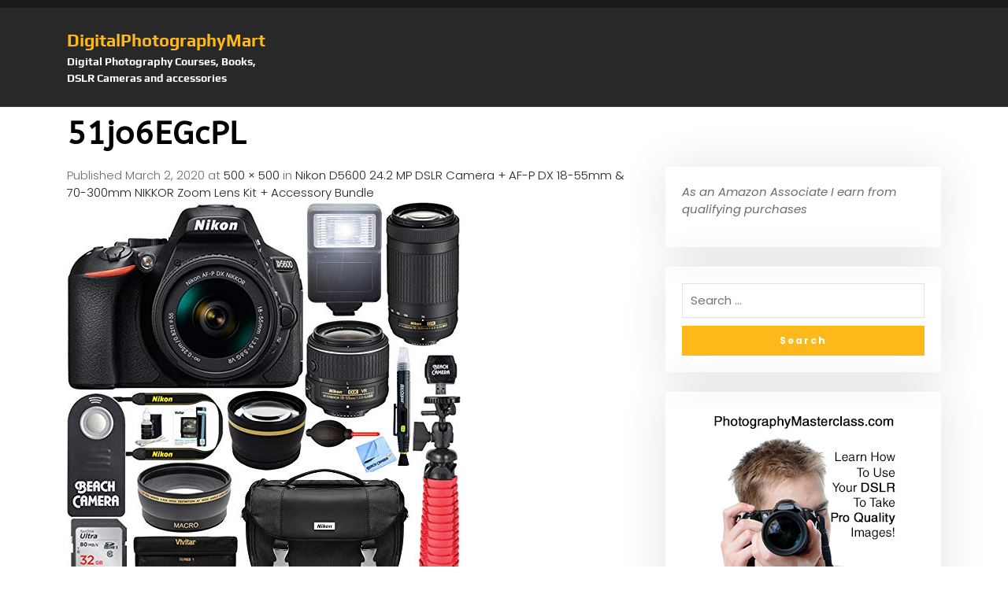

--- FILE ---
content_type: text/html; charset=UTF-8
request_url: https://digitalphotographymart.com/nikon-dslr-cameras/nikon-d5600-24-2-mp-dslr-camera-af-p-dx-18-55mm-70-300mm-nikkor-zoom-lens-kit-accessory-bundle/attachment/51jo6egcpl-2/
body_size: 8622
content:
<!DOCTYPE html>
<html dir="ltr" lang="en">
<head>
	<meta charset="UTF-8">
	<meta name="viewport" content="width=device-width">
	<link rel="profile" href="https://gmpg.org/xfn/11">
	<link rel="pingback" href="https://digitalphotographymart.com/xmlrpc.php">
  <link rel="shortcut icon" href="#">
	<title>51jo6EGcPL | DigitalPhotographyMart</title>

		<!-- All in One SEO 4.9.3 - aioseo.com -->
	<meta name="robots" content="max-image-preview:large" />
	<link rel="canonical" href="https://digitalphotographymart.com/nikon-dslr-cameras/nikon-d5600-24-2-mp-dslr-camera-af-p-dx-18-55mm-70-300mm-nikkor-zoom-lens-kit-accessory-bundle/attachment/51jo6egcpl-2/" />
	<meta name="generator" content="All in One SEO (AIOSEO) 4.9.3" />
		<script type="application/ld+json" class="aioseo-schema">
			{"@context":"https:\/\/schema.org","@graph":[{"@type":"BreadcrumbList","@id":"https:\/\/digitalphotographymart.com\/nikon-dslr-cameras\/nikon-d5600-24-2-mp-dslr-camera-af-p-dx-18-55mm-70-300mm-nikkor-zoom-lens-kit-accessory-bundle\/attachment\/51jo6egcpl-2\/#breadcrumblist","itemListElement":[{"@type":"ListItem","@id":"https:\/\/digitalphotographymart.com#listItem","position":1,"name":"Home","item":"https:\/\/digitalphotographymart.com","nextItem":{"@type":"ListItem","@id":"https:\/\/digitalphotographymart.com\/nikon-dslr-cameras\/nikon-d5600-24-2-mp-dslr-camera-af-p-dx-18-55mm-70-300mm-nikkor-zoom-lens-kit-accessory-bundle\/attachment\/51jo6egcpl-2\/#listItem","name":"51jo6EGcPL"}},{"@type":"ListItem","@id":"https:\/\/digitalphotographymart.com\/nikon-dslr-cameras\/nikon-d5600-24-2-mp-dslr-camera-af-p-dx-18-55mm-70-300mm-nikkor-zoom-lens-kit-accessory-bundle\/attachment\/51jo6egcpl-2\/#listItem","position":2,"name":"51jo6EGcPL","previousItem":{"@type":"ListItem","@id":"https:\/\/digitalphotographymart.com#listItem","name":"Home"}}]},{"@type":"ItemPage","@id":"https:\/\/digitalphotographymart.com\/nikon-dslr-cameras\/nikon-d5600-24-2-mp-dslr-camera-af-p-dx-18-55mm-70-300mm-nikkor-zoom-lens-kit-accessory-bundle\/attachment\/51jo6egcpl-2\/#itempage","url":"https:\/\/digitalphotographymart.com\/nikon-dslr-cameras\/nikon-d5600-24-2-mp-dslr-camera-af-p-dx-18-55mm-70-300mm-nikkor-zoom-lens-kit-accessory-bundle\/attachment\/51jo6egcpl-2\/","name":"51jo6EGcPL | DigitalPhotographyMart","inLanguage":"en","isPartOf":{"@id":"https:\/\/digitalphotographymart.com\/#website"},"breadcrumb":{"@id":"https:\/\/digitalphotographymart.com\/nikon-dslr-cameras\/nikon-d5600-24-2-mp-dslr-camera-af-p-dx-18-55mm-70-300mm-nikkor-zoom-lens-kit-accessory-bundle\/attachment\/51jo6egcpl-2\/#breadcrumblist"},"author":{"@id":"https:\/\/digitalphotographymart.com\/author\/#author"},"creator":{"@id":"https:\/\/digitalphotographymart.com\/author\/#author"},"datePublished":"2020-03-02T04:38:24-05:00","dateModified":"2020-03-02T04:38:24-05:00"},{"@type":"Organization","@id":"https:\/\/digitalphotographymart.com\/#organization","name":"DigitalPhotographyMart","description":"Digital Photography Courses, Books, DSLR Cameras and accessories","url":"https:\/\/digitalphotographymart.com\/"},{"@type":"WebSite","@id":"https:\/\/digitalphotographymart.com\/#website","url":"https:\/\/digitalphotographymart.com\/","name":"DigitalPhotographyMart.com","description":"Digital Photography Courses, Books, DSLR Cameras and accessories","inLanguage":"en","publisher":{"@id":"https:\/\/digitalphotographymart.com\/#organization"}}]}
		</script>
		<!-- All in One SEO -->

<link rel='dns-prefetch' href='//fonts.googleapis.com' />
<link rel="alternate" type="application/rss+xml" title="DigitalPhotographyMart &raquo; Feed" href="https://digitalphotographymart.com/feed/" />
<link rel="alternate" title="oEmbed (JSON)" type="application/json+oembed" href="https://digitalphotographymart.com/wp-json/oembed/1.0/embed?url=https%3A%2F%2Fdigitalphotographymart.com%2Fnikon-dslr-cameras%2Fnikon-d5600-24-2-mp-dslr-camera-af-p-dx-18-55mm-70-300mm-nikkor-zoom-lens-kit-accessory-bundle%2Fattachment%2F51jo6egcpl-2%2F" />
<link rel="alternate" title="oEmbed (XML)" type="text/xml+oembed" href="https://digitalphotographymart.com/wp-json/oembed/1.0/embed?url=https%3A%2F%2Fdigitalphotographymart.com%2Fnikon-dslr-cameras%2Fnikon-d5600-24-2-mp-dslr-camera-af-p-dx-18-55mm-70-300mm-nikkor-zoom-lens-kit-accessory-bundle%2Fattachment%2F51jo6egcpl-2%2F&#038;format=xml" />
<style id='wp-img-auto-sizes-contain-inline-css' type='text/css'>
img:is([sizes=auto i],[sizes^="auto," i]){contain-intrinsic-size:3000px 1500px}
/*# sourceURL=wp-img-auto-sizes-contain-inline-css */
</style>
<style id='wp-emoji-styles-inline-css' type='text/css'>

	img.wp-smiley, img.emoji {
		display: inline !important;
		border: none !important;
		box-shadow: none !important;
		height: 1em !important;
		width: 1em !important;
		margin: 0 0.07em !important;
		vertical-align: -0.1em !important;
		background: none !important;
		padding: 0 !important;
	}
/*# sourceURL=wp-emoji-styles-inline-css */
</style>
<style id='wp-block-library-inline-css' type='text/css'>
:root{--wp-block-synced-color:#7a00df;--wp-block-synced-color--rgb:122,0,223;--wp-bound-block-color:var(--wp-block-synced-color);--wp-editor-canvas-background:#ddd;--wp-admin-theme-color:#007cba;--wp-admin-theme-color--rgb:0,124,186;--wp-admin-theme-color-darker-10:#006ba1;--wp-admin-theme-color-darker-10--rgb:0,107,160.5;--wp-admin-theme-color-darker-20:#005a87;--wp-admin-theme-color-darker-20--rgb:0,90,135;--wp-admin-border-width-focus:2px}@media (min-resolution:192dpi){:root{--wp-admin-border-width-focus:1.5px}}.wp-element-button{cursor:pointer}:root .has-very-light-gray-background-color{background-color:#eee}:root .has-very-dark-gray-background-color{background-color:#313131}:root .has-very-light-gray-color{color:#eee}:root .has-very-dark-gray-color{color:#313131}:root .has-vivid-green-cyan-to-vivid-cyan-blue-gradient-background{background:linear-gradient(135deg,#00d084,#0693e3)}:root .has-purple-crush-gradient-background{background:linear-gradient(135deg,#34e2e4,#4721fb 50%,#ab1dfe)}:root .has-hazy-dawn-gradient-background{background:linear-gradient(135deg,#faaca8,#dad0ec)}:root .has-subdued-olive-gradient-background{background:linear-gradient(135deg,#fafae1,#67a671)}:root .has-atomic-cream-gradient-background{background:linear-gradient(135deg,#fdd79a,#004a59)}:root .has-nightshade-gradient-background{background:linear-gradient(135deg,#330968,#31cdcf)}:root .has-midnight-gradient-background{background:linear-gradient(135deg,#020381,#2874fc)}:root{--wp--preset--font-size--normal:16px;--wp--preset--font-size--huge:42px}.has-regular-font-size{font-size:1em}.has-larger-font-size{font-size:2.625em}.has-normal-font-size{font-size:var(--wp--preset--font-size--normal)}.has-huge-font-size{font-size:var(--wp--preset--font-size--huge)}.has-text-align-center{text-align:center}.has-text-align-left{text-align:left}.has-text-align-right{text-align:right}.has-fit-text{white-space:nowrap!important}#end-resizable-editor-section{display:none}.aligncenter{clear:both}.items-justified-left{justify-content:flex-start}.items-justified-center{justify-content:center}.items-justified-right{justify-content:flex-end}.items-justified-space-between{justify-content:space-between}.screen-reader-text{border:0;clip-path:inset(50%);height:1px;margin:-1px;overflow:hidden;padding:0;position:absolute;width:1px;word-wrap:normal!important}.screen-reader-text:focus{background-color:#ddd;clip-path:none;color:#444;display:block;font-size:1em;height:auto;left:5px;line-height:normal;padding:15px 23px 14px;text-decoration:none;top:5px;width:auto;z-index:100000}html :where(.has-border-color){border-style:solid}html :where([style*=border-top-color]){border-top-style:solid}html :where([style*=border-right-color]){border-right-style:solid}html :where([style*=border-bottom-color]){border-bottom-style:solid}html :where([style*=border-left-color]){border-left-style:solid}html :where([style*=border-width]){border-style:solid}html :where([style*=border-top-width]){border-top-style:solid}html :where([style*=border-right-width]){border-right-style:solid}html :where([style*=border-bottom-width]){border-bottom-style:solid}html :where([style*=border-left-width]){border-left-style:solid}html :where(img[class*=wp-image-]){height:auto;max-width:100%}:where(figure){margin:0 0 1em}html :where(.is-position-sticky){--wp-admin--admin-bar--position-offset:var(--wp-admin--admin-bar--height,0px)}@media screen and (max-width:600px){html :where(.is-position-sticky){--wp-admin--admin-bar--position-offset:0px}}

/*# sourceURL=wp-block-library-inline-css */
</style><style id='global-styles-inline-css' type='text/css'>
:root{--wp--preset--aspect-ratio--square: 1;--wp--preset--aspect-ratio--4-3: 4/3;--wp--preset--aspect-ratio--3-4: 3/4;--wp--preset--aspect-ratio--3-2: 3/2;--wp--preset--aspect-ratio--2-3: 2/3;--wp--preset--aspect-ratio--16-9: 16/9;--wp--preset--aspect-ratio--9-16: 9/16;--wp--preset--color--black: #000000;--wp--preset--color--cyan-bluish-gray: #abb8c3;--wp--preset--color--white: #ffffff;--wp--preset--color--pale-pink: #f78da7;--wp--preset--color--vivid-red: #cf2e2e;--wp--preset--color--luminous-vivid-orange: #ff6900;--wp--preset--color--luminous-vivid-amber: #fcb900;--wp--preset--color--light-green-cyan: #7bdcb5;--wp--preset--color--vivid-green-cyan: #00d084;--wp--preset--color--pale-cyan-blue: #8ed1fc;--wp--preset--color--vivid-cyan-blue: #0693e3;--wp--preset--color--vivid-purple: #9b51e0;--wp--preset--gradient--vivid-cyan-blue-to-vivid-purple: linear-gradient(135deg,rgb(6,147,227) 0%,rgb(155,81,224) 100%);--wp--preset--gradient--light-green-cyan-to-vivid-green-cyan: linear-gradient(135deg,rgb(122,220,180) 0%,rgb(0,208,130) 100%);--wp--preset--gradient--luminous-vivid-amber-to-luminous-vivid-orange: linear-gradient(135deg,rgb(252,185,0) 0%,rgb(255,105,0) 100%);--wp--preset--gradient--luminous-vivid-orange-to-vivid-red: linear-gradient(135deg,rgb(255,105,0) 0%,rgb(207,46,46) 100%);--wp--preset--gradient--very-light-gray-to-cyan-bluish-gray: linear-gradient(135deg,rgb(238,238,238) 0%,rgb(169,184,195) 100%);--wp--preset--gradient--cool-to-warm-spectrum: linear-gradient(135deg,rgb(74,234,220) 0%,rgb(151,120,209) 20%,rgb(207,42,186) 40%,rgb(238,44,130) 60%,rgb(251,105,98) 80%,rgb(254,248,76) 100%);--wp--preset--gradient--blush-light-purple: linear-gradient(135deg,rgb(255,206,236) 0%,rgb(152,150,240) 100%);--wp--preset--gradient--blush-bordeaux: linear-gradient(135deg,rgb(254,205,165) 0%,rgb(254,45,45) 50%,rgb(107,0,62) 100%);--wp--preset--gradient--luminous-dusk: linear-gradient(135deg,rgb(255,203,112) 0%,rgb(199,81,192) 50%,rgb(65,88,208) 100%);--wp--preset--gradient--pale-ocean: linear-gradient(135deg,rgb(255,245,203) 0%,rgb(182,227,212) 50%,rgb(51,167,181) 100%);--wp--preset--gradient--electric-grass: linear-gradient(135deg,rgb(202,248,128) 0%,rgb(113,206,126) 100%);--wp--preset--gradient--midnight: linear-gradient(135deg,rgb(2,3,129) 0%,rgb(40,116,252) 100%);--wp--preset--font-size--small: 13px;--wp--preset--font-size--medium: 20px;--wp--preset--font-size--large: 36px;--wp--preset--font-size--x-large: 42px;--wp--preset--spacing--20: 0.44rem;--wp--preset--spacing--30: 0.67rem;--wp--preset--spacing--40: 1rem;--wp--preset--spacing--50: 1.5rem;--wp--preset--spacing--60: 2.25rem;--wp--preset--spacing--70: 3.38rem;--wp--preset--spacing--80: 5.06rem;--wp--preset--shadow--natural: 6px 6px 9px rgba(0, 0, 0, 0.2);--wp--preset--shadow--deep: 12px 12px 50px rgba(0, 0, 0, 0.4);--wp--preset--shadow--sharp: 6px 6px 0px rgba(0, 0, 0, 0.2);--wp--preset--shadow--outlined: 6px 6px 0px -3px rgb(255, 255, 255), 6px 6px rgb(0, 0, 0);--wp--preset--shadow--crisp: 6px 6px 0px rgb(0, 0, 0);}:where(.is-layout-flex){gap: 0.5em;}:where(.is-layout-grid){gap: 0.5em;}body .is-layout-flex{display: flex;}.is-layout-flex{flex-wrap: wrap;align-items: center;}.is-layout-flex > :is(*, div){margin: 0;}body .is-layout-grid{display: grid;}.is-layout-grid > :is(*, div){margin: 0;}:where(.wp-block-columns.is-layout-flex){gap: 2em;}:where(.wp-block-columns.is-layout-grid){gap: 2em;}:where(.wp-block-post-template.is-layout-flex){gap: 1.25em;}:where(.wp-block-post-template.is-layout-grid){gap: 1.25em;}.has-black-color{color: var(--wp--preset--color--black) !important;}.has-cyan-bluish-gray-color{color: var(--wp--preset--color--cyan-bluish-gray) !important;}.has-white-color{color: var(--wp--preset--color--white) !important;}.has-pale-pink-color{color: var(--wp--preset--color--pale-pink) !important;}.has-vivid-red-color{color: var(--wp--preset--color--vivid-red) !important;}.has-luminous-vivid-orange-color{color: var(--wp--preset--color--luminous-vivid-orange) !important;}.has-luminous-vivid-amber-color{color: var(--wp--preset--color--luminous-vivid-amber) !important;}.has-light-green-cyan-color{color: var(--wp--preset--color--light-green-cyan) !important;}.has-vivid-green-cyan-color{color: var(--wp--preset--color--vivid-green-cyan) !important;}.has-pale-cyan-blue-color{color: var(--wp--preset--color--pale-cyan-blue) !important;}.has-vivid-cyan-blue-color{color: var(--wp--preset--color--vivid-cyan-blue) !important;}.has-vivid-purple-color{color: var(--wp--preset--color--vivid-purple) !important;}.has-black-background-color{background-color: var(--wp--preset--color--black) !important;}.has-cyan-bluish-gray-background-color{background-color: var(--wp--preset--color--cyan-bluish-gray) !important;}.has-white-background-color{background-color: var(--wp--preset--color--white) !important;}.has-pale-pink-background-color{background-color: var(--wp--preset--color--pale-pink) !important;}.has-vivid-red-background-color{background-color: var(--wp--preset--color--vivid-red) !important;}.has-luminous-vivid-orange-background-color{background-color: var(--wp--preset--color--luminous-vivid-orange) !important;}.has-luminous-vivid-amber-background-color{background-color: var(--wp--preset--color--luminous-vivid-amber) !important;}.has-light-green-cyan-background-color{background-color: var(--wp--preset--color--light-green-cyan) !important;}.has-vivid-green-cyan-background-color{background-color: var(--wp--preset--color--vivid-green-cyan) !important;}.has-pale-cyan-blue-background-color{background-color: var(--wp--preset--color--pale-cyan-blue) !important;}.has-vivid-cyan-blue-background-color{background-color: var(--wp--preset--color--vivid-cyan-blue) !important;}.has-vivid-purple-background-color{background-color: var(--wp--preset--color--vivid-purple) !important;}.has-black-border-color{border-color: var(--wp--preset--color--black) !important;}.has-cyan-bluish-gray-border-color{border-color: var(--wp--preset--color--cyan-bluish-gray) !important;}.has-white-border-color{border-color: var(--wp--preset--color--white) !important;}.has-pale-pink-border-color{border-color: var(--wp--preset--color--pale-pink) !important;}.has-vivid-red-border-color{border-color: var(--wp--preset--color--vivid-red) !important;}.has-luminous-vivid-orange-border-color{border-color: var(--wp--preset--color--luminous-vivid-orange) !important;}.has-luminous-vivid-amber-border-color{border-color: var(--wp--preset--color--luminous-vivid-amber) !important;}.has-light-green-cyan-border-color{border-color: var(--wp--preset--color--light-green-cyan) !important;}.has-vivid-green-cyan-border-color{border-color: var(--wp--preset--color--vivid-green-cyan) !important;}.has-pale-cyan-blue-border-color{border-color: var(--wp--preset--color--pale-cyan-blue) !important;}.has-vivid-cyan-blue-border-color{border-color: var(--wp--preset--color--vivid-cyan-blue) !important;}.has-vivid-purple-border-color{border-color: var(--wp--preset--color--vivid-purple) !important;}.has-vivid-cyan-blue-to-vivid-purple-gradient-background{background: var(--wp--preset--gradient--vivid-cyan-blue-to-vivid-purple) !important;}.has-light-green-cyan-to-vivid-green-cyan-gradient-background{background: var(--wp--preset--gradient--light-green-cyan-to-vivid-green-cyan) !important;}.has-luminous-vivid-amber-to-luminous-vivid-orange-gradient-background{background: var(--wp--preset--gradient--luminous-vivid-amber-to-luminous-vivid-orange) !important;}.has-luminous-vivid-orange-to-vivid-red-gradient-background{background: var(--wp--preset--gradient--luminous-vivid-orange-to-vivid-red) !important;}.has-very-light-gray-to-cyan-bluish-gray-gradient-background{background: var(--wp--preset--gradient--very-light-gray-to-cyan-bluish-gray) !important;}.has-cool-to-warm-spectrum-gradient-background{background: var(--wp--preset--gradient--cool-to-warm-spectrum) !important;}.has-blush-light-purple-gradient-background{background: var(--wp--preset--gradient--blush-light-purple) !important;}.has-blush-bordeaux-gradient-background{background: var(--wp--preset--gradient--blush-bordeaux) !important;}.has-luminous-dusk-gradient-background{background: var(--wp--preset--gradient--luminous-dusk) !important;}.has-pale-ocean-gradient-background{background: var(--wp--preset--gradient--pale-ocean) !important;}.has-electric-grass-gradient-background{background: var(--wp--preset--gradient--electric-grass) !important;}.has-midnight-gradient-background{background: var(--wp--preset--gradient--midnight) !important;}.has-small-font-size{font-size: var(--wp--preset--font-size--small) !important;}.has-medium-font-size{font-size: var(--wp--preset--font-size--medium) !important;}.has-large-font-size{font-size: var(--wp--preset--font-size--large) !important;}.has-x-large-font-size{font-size: var(--wp--preset--font-size--x-large) !important;}
/*# sourceURL=global-styles-inline-css */
</style>

<style id='classic-theme-styles-inline-css' type='text/css'>
/*! This file is auto-generated */
.wp-block-button__link{color:#fff;background-color:#32373c;border-radius:9999px;box-shadow:none;text-decoration:none;padding:calc(.667em + 2px) calc(1.333em + 2px);font-size:1.125em}.wp-block-file__button{background:#32373c;color:#fff;text-decoration:none}
/*# sourceURL=/wp-includes/css/classic-themes.min.css */
</style>
<link rel='stylesheet' id='vw-auto-parts-pro-font-css' href='//fonts.googleapis.com/css?family=PT+Sans%3A300%2C400%2C600%2C700%2C800%2C900%7CRoboto%3A400%2C700%7CRoboto+Condensed%3A400%2C700%7COpen+Sans%7COverpass%7CMontserrat%3A300%2C400%2C600%2C700%2C800%2C900%7CPlayball%3A300%2C400%2C600%2C700%2C800%2C900%7CAlegreya%3A300%2C400%2C600%2C700%2C800%2C900%7CJulius+Sans+One%7CArsenal%7CSlabo%7CLato%7COverpass+Mono%7CSource+Sans+Pro%7CRaleway%3A100%2C100i%2C200%2C200i%2C300%2C300i%2C400%2C400i%2C500%2C500i%2C600%2C600i%2C700%2C700i%2C800%2C800i%2C900%2C900i%7CMerriweather%7CRubik%7CLora%7CUbuntu%7CCabin%7CArimo%7CPlayfair+Display%7CQuicksand%7CPadauk%7CMuli%7CInconsolata%7CBitter%7CPacifico%7CIndie+Flower%7CVT323%7CDosis%7CFrank+Ruhl+Libre%7CFjalla+One%7COxygen%7CArvo%7CNoto+Serif%7CLobster%7CCrimson+Text%7CYanone+Kaffeesatz%7CAnton%7CLibre+Baskerville%7CBree+Serif%7CGloria+Hallelujah%7CJosefin+Sans%3A100%2C100i%2C300%2C300i%2C400%2C400i%2C600%2C600i%2C700%2C700i%26amp%3Bsubset%3Dlatin-ext%2Cvietnamese%7CAbril+Fatface%7CVarela+Round%7CVampiro+One%7CShadows+Into+Light%7CCuprum%7CRokkitt%7CVollkorn%7CFrancois+One%7COrbitron%7CPatua+One%7CAcme%7CSatisfy%7CJosefin+Slab%7CQuattrocento+Sans%7CArchitects+Daughter%7CRusso+One%7CMonda%7CRighteous%7CLobster+Two%7CHammersmith+One%7CCourgette%7CPermanent+Marker%7CCherry+Swash%7CCormorant+Garamond%7CPoiret+One%7CBenchNine%7CEconomica%7CHandlee%7CCardo%7CAlfa+Slab+One%7CAveria+Serif+Libre%7CCookie%7CChewy%7CGreat+Vibes%7CComing+Soon%7CPhilosopher%7CDays+One%7CKanit%7CShrikhand%7CTangerine%7CIM+Fell+English+SC%7CBoogaloo%7CBangers%7CFredoka+One%7CBad+Script%7CVolkhov%7CShadows+Into+Light+Two%7CMarck+Script%7CSacramento%7CPoppins%3A100%2C200%2C300%2C400%2C400i%2C500%2C500i%2C600%2C600i%2C700%2C700i%2C800%2C800i%2C900%2C900i%26amp%3Bsubset%3Ddevanagari%2Clatin-ext%7CPT+Serif&#038;ver=6.9' type='text/css' media='all' />
<link rel='stylesheet' id='vw-auto-parts-pro-basic-style-css' href='https://digitalphotographymart.com/wp-content/themes/vw-auto-parts-pro/style.css?ver=6.9' type='text/css' media='all' />
<style id='vw-auto-parts-pro-basic-style-inline-css' type='text/css'>
html,body{}@media screen and (max-width:1024px) {}@media screen and (min-width:768px) {}@media screen and (min-width:768px) and (max-width:1024px) {}@media screen and (max-width:575px){}
/*# sourceURL=vw-auto-parts-pro-basic-style-inline-css */
</style>
<link rel='stylesheet' id='vw-custom_controls_css-css' href='https://digitalphotographymart.com/wp-content/themes/vw-auto-parts-pro/assets/css/customizer.css?ver=6.9' type='text/css' media='all' />
<link rel='stylesheet' id='animation-wow-css' href='https://digitalphotographymart.com/wp-content/themes/vw-auto-parts-pro/assets/css/animate.css?ver=6.9' type='text/css' media='all' />
<link rel='stylesheet' id='effect-css' href='https://digitalphotographymart.com/wp-content/themes/vw-auto-parts-pro/assets/css/effect.css?ver=6.9' type='text/css' media='all' />
<link rel='stylesheet' id='owl-carousel-style-css' href='https://digitalphotographymart.com/wp-content/themes/vw-auto-parts-pro/assets/css/owl.carousel.css?ver=6.9' type='text/css' media='all' />
<link rel='stylesheet' id='font-awesome-css' href='https://digitalphotographymart.com/wp-content/themes/vw-auto-parts-pro/assets/css/fontawesome-all.min.css?ver=6.9' type='text/css' media='all' />
<link rel='stylesheet' id='bootstrap-style-css' href='https://digitalphotographymart.com/wp-content/themes/vw-auto-parts-pro/assets/css/bootstrap.min.css?ver=6.9' type='text/css' media='all' />
<link rel='stylesheet' id='wp-affiliate-disclosure-css' href='https://digitalphotographymart.com/wp-content/plugins/wp-affiliate-disclosure/assets/css/core.css?ver=1.2.10' type='text/css' media='all' />
<link rel='stylesheet' id='asg/post.css-css' href='https://digitalphotographymart.com/wp-content/plugins/associate_goliath/template/post.css?ver=20251016074837' type='text/css' media='all' />
<script type="text/javascript" src="https://digitalphotographymart.com/wp-includes/js/jquery/jquery.min.js?ver=3.7.1" id="jquery-core-js"></script>
<script type="text/javascript" src="https://digitalphotographymart.com/wp-includes/js/jquery/jquery-migrate.min.js?ver=3.4.1" id="jquery-migrate-js"></script>
<script type="text/javascript" src="https://digitalphotographymart.com/wp-content/themes/vw-auto-parts-pro/assets/js/wow.min.js?ver=6.9" id="animation-wow-js"></script>
<script type="text/javascript" src="https://digitalphotographymart.com/wp-content/themes/vw-auto-parts-pro/assets/js/tether.js?ver=6.9" id="tether-js"></script>
<script type="text/javascript" src="https://digitalphotographymart.com/wp-content/themes/vw-auto-parts-pro/assets/js/amp-sidebar-0.1.js?ver=1" id="amp-sidebar-js"></script>
<script type="text/javascript" src="https://digitalphotographymart.com/wp-content/themes/vw-auto-parts-pro/assets/js/owl.carousel.js?ver=6.9" id="owl-carousel-js"></script>
<script type="text/javascript" src="https://digitalphotographymart.com/wp-content/themes/vw-auto-parts-pro/assets/js/SmoothScroll.js?ver=6.9" id="smooth-scroll-js"></script>
<script type="text/javascript" src="https://digitalphotographymart.com/wp-content/themes/vw-auto-parts-pro/assets/js/jquery-progressbar.js?ver=6.9" id="jquery-progressbar-js-js"></script>
<script type="text/javascript" src="https://digitalphotographymart.com/wp-content/themes/vw-auto-parts-pro/assets/js/custom.js?ver=6.9" id="vw-customscripts-js"></script>
<script type="text/javascript" src="https://digitalphotographymart.com/wp-content/themes/vw-auto-parts-pro/assets/js/bootstrap.min.js?ver=6.9" id="bootstrap-js-js"></script>
<script type="text/javascript" src="https://digitalphotographymart.com/wp-content/themes/vw-auto-parts-pro/assets/js/jquery.appear.js?ver=6.9" id="jquery-appear-js"></script>
<link rel="https://api.w.org/" href="https://digitalphotographymart.com/wp-json/" /><link rel="alternate" title="JSON" type="application/json" href="https://digitalphotographymart.com/wp-json/wp/v2/media/2284" /><link rel="EditURI" type="application/rsd+xml" title="RSD" href="https://digitalphotographymart.com/xmlrpc.php?rsd" />
<meta name="generator" content="WordPress 6.9" />
<link rel='shortlink' href='https://digitalphotographymart.com/?p=2284' />
	<style type="text/css">
		</style>
	</head>
<body class="attachment wp-singular attachment-template-default single single-attachment postid-2284 attachmentid-2284 attachment-jpeg wp-theme-vw-auto-parts-pro">
  <header id="masthead" class="site-header">
        <div id="header">
      <div id="header-menu">
        <div class="header-wrap">
          <div id="topbar"  style="">
  <div class="container">
    <div class="row">
      <div class="col-lg-6 col-md-5 col-sm-12 col-12">
              </div>
      <div class="col-lg-6 col-md-7 col-sm-12 col-12 topbar-sell">
                              </div>
    </div>
  </div>
</div><div id="header-box" style="">
  <div class="container">
    <div class="header-wrapper">
      <div class="row">
        <div class="col-lg-3 col-md-4 col-12">
          <div class="header-logo">
                        <div class="logo-text">
                              <a href="https://digitalphotographymart.com/" rel="home">DigitalPhotographyMart</a>
                                  <p>Digital Photography Courses, Books, DSLR Cameras and accessories</p>
                          </div>
          </div>
        </div>
                <div class="col-lg-3 col-md-12 col-12">
          <div class="header-menu-test row">
            <div class="col-lg-8 col-md-8 col-sm-8 col-8 call-title">
                                        </div>
            <div class="col-lg-2 col-md-2 col-sm-2 col-2 cart-box">
                          </div>
          </div>          
        </div>
      </div>
    </div>
  </div>
</div><div id="site-sticky-menu"  class="menubar">
  <div class="container">
    <div class="header-wrapper">
      <div class="menubar-wrapper">
        <div class="menubar-box">
          <div class="menu-box">
              <div class="headerbar">
                  <div role="button" on="tap:sidebar1.toggle" tabindex="0" class="hamburger" id="open_nav"><i class=""></i></div>
              </div>
              <div class="main-header">
                  <div class="side-navigation">
                      <div class="primary-menu"></div>
                  </div>
              </div>
              <amp-sidebar id="sidebar1" layout="nodisplay" side="left">
                  <div role="button" aria-label="close sidebar" on="tap:sidebar1.toggle" tabindex="0" class="close-sidebar" id="close_nav"><i class=""></i></div>
                  <div class="side-navigation">
                      <div class="primary-menu"></div>
                  </div>
              </amp-sidebar>
          </div>
        </div>
      </div>
    </div>
  </div>
</div>        </div>
        <span id="sticky-onoff">yes</span>
      </div>
    </div>
  </header><div class="container">
	<h1 class="entry-title" style="">51jo6EGcPL</h1>	<div class="row">
		<div class="col-lg-8 col-md-7 content_page">
			<div class="site-main" id="sitemain">
				    
					<article id="post-2284" class="post-2284 attachment type-attachment status-inherit hentry">
						<header class="entry-header">
							<div class="entry-meta">
								Published <span class="entry-date"><time class="entry-date" datetime="2020-03-02T04:38:24-05:00">March 2, 2020</time></span> at <a href="https://digitalphotographymart.com/wp-content/uploads/2020/03/51jo6EGcPL.jpg">500 &times; 500</a> in <a href="https://digitalphotographymart.com/nikon-dslr-cameras/nikon-d5600-24-2-mp-dslr-camera-af-p-dx-18-55mm-70-300mm-nikkor-zoom-lens-kit-accessory-bundle/" rel="gallery">Nikon D5600 24.2 MP DSLR Camera + AF-P DX 18-55mm &amp; 70-300mm NIKKOR Zoom Lens Kit + Accessory Bundle</a>							</div>    
							<nav role="navigation" id="image-navigation" class="image-navigation">
								<div class="nav-previous"></div>
								<div class="nav-next"></div>
							</nav>
						</header>    
						<div class="entry-content">
							<div class="entry-attachment">
								<div class="attachment">
									<a href="https://digitalphotographymart.com/wp-content/uploads/2020/03/51jo6EGcPL.jpg" rel="attachment"><img width="500" height="500" src="https://digitalphotographymart.com/wp-content/uploads/2020/03/51jo6EGcPL.jpg" class="attachment-1200x1200 size-1200x1200" alt="" decoding="async" fetchpriority="high" srcset="https://digitalphotographymart.com/wp-content/uploads/2020/03/51jo6EGcPL.jpg 500w, https://digitalphotographymart.com/wp-content/uploads/2020/03/51jo6EGcPL-300x300.jpg 300w, https://digitalphotographymart.com/wp-content/uploads/2020/03/51jo6EGcPL-150x150.jpg 150w, https://digitalphotographymart.com/wp-content/uploads/2020/03/51jo6EGcPL-250x250.jpg 250w, https://digitalphotographymart.com/wp-content/uploads/2020/03/51jo6EGcPL-128x128.jpg 128w, https://digitalphotographymart.com/wp-content/uploads/2020/03/51jo6EGcPL-140x140.jpg 140w, https://digitalphotographymart.com/wp-content/uploads/2020/03/51jo6EGcPL-50x50.jpg 50w" sizes="(max-width: 500px) 100vw, 500px" /></a>								</div>
															</div>    
													</div>    
											</article>    
					    
							</div>
		</div>
		<div id="sidebar" class="col-lg-4 col-md-5">
			<div id="sidebar">
	<aside id="text-3" class="widget widget_text">			<div class="textwidget"><p><strong><em>As an Amazon Associate I earn from qualifying purchases</em></strong></p>
</div>
		</aside><aside id="search-3" class="widget widget_search"><form role="search" method="get" class="search-form serach-page" action="https://digitalphotographymart.com/">
    <label>
        <input type="search" class="search-field" placeholder="Search &hellip;" value="" name="s">
    </label>
    <input type="submit" class="search-submit" value="Search">
</form></aside><aside id="custom_html-7" class="widget_text widget widget_custom_html"><div class="textwidget custom-html-widget"><p style="text-align: center;"><a href="https://945fcw9l04kltgy8ti6-ritpnl.hop.clickbank.net/?tid=DIGITALPHOTOGRAPHYMART" target="_top">
<img src=" http://digitalphotographymart.com/wp-content/uploads/2020/02/250x250_2DSLR.jpg" alt="" border="0" /></a></p>
</div></aside><aside id="custom_html-3" class="widget_text widget widget_custom_html"><div class="textwidget custom-html-widget"><!-- start www.rssground.com code snippet -->
<script type="text/javascript" src="//www.rssground.com/services/rss-converter/5e4cfb8b84fb6/snippet39358-digitalphoto"></script>
<!-- end www.rssground.com code snippet --></div></aside><aside id="custom_html-8" class="widget_text widget widget_custom_html"><div class="textwidget custom-html-widget"><p style="text-align: center;"><a href="https://9e86a72jy5hktqx-zl2l0sbt21.hop.clickbank.net/?tid=DIGITALPHOTOGRAPHYMART" target="_top">
<img src="https://digitalphotographymart.com/wp-content/uploads/2020/02/250x250anim.gif" alt="" border="0" /></a></p></div></aside><aside id="media_image-3" class="widget widget_media_image"><a href="https://dslrphotoclass.subscribemenow.com/"><img width="300" height="199" src="https://digitalphotographymart.com/wp-content/uploads/2020/12/PMC4-300x199.png" class="image wp-image-2928  attachment-medium size-medium" alt="" style="max-width: 100%; height: auto;" decoding="async" loading="lazy" srcset="https://digitalphotographymart.com/wp-content/uploads/2020/12/PMC4-e1607582953559.png 300w, https://digitalphotographymart.com/wp-content/uploads/2020/12/PMC4-768x510.png 768w, https://digitalphotographymart.com/wp-content/uploads/2020/12/PMC4-153x102.png 153w, https://digitalphotographymart.com/wp-content/uploads/2020/12/PMC4-170x113.png 170w, https://digitalphotographymart.com/wp-content/uploads/2020/12/PMC4-50x33.png 50w" sizes="auto, (max-width: 300px) 100vw, 300px" /></a></aside></div>		</div>
		<div class="clearfix"></div>
	</div>
</div>
	<div class="clearfix"></div>
	<div class="outer-footer">
			<div id="footer" style="" class="section_bg_scroll">
		<div id="footer_box">
			<div class="container footer-cols">
													<div class="row footer-details">
						<div class="col-lg-12 col-sm-6 footer1">
							<aside id="custom_html-2" class="widget_text widget widget_custom_html"><div class="textwidget custom-html-widget"><p style="text-align: center;color:#01FFFF;">Copyright © <script type="text/javascript">
  document.write(new Date().getFullYear());
</script> DigitalPhotographyMart.com
All rights reserved.
DigitalPhotographyMart.com is an affiliate website and is independently owned and operated.
DigitalPhotographyMart.com is a participant in the Amazon Services LLC Associates Program, an affiliate advertising program designed to provide a means for sites to earn advertising fees by advertising and linking to amazon.com.</p></div></aside>						</div>
						<div class="footer_hide footer2">
													</div>
						<div class="footer_hide footer3">
													</div>
						<div class="footer_hide footer4">
													</div>
					</div>
							</div><!-- .container -->
		</div><!-- #footer_box -->
		<div class="copyright">
	<div class="container">
			<div class="row copyright-outer section_bg_scroll" style="">
				<div class="col-lg-6 col-md-6 col-12">
					<div class="copyright-text">
						<p><span class="credit_link"> Designed &amp; Developed by<a href=https://www.vwthemes.com/ target='_blank'> VW Themes</a></span></p>
						
					</div>
				</div>
				<div class="col-lg-6 col-md-6 col-12">
									</div>
			</div>
									                <a href="javascript:" id="return-to-top" class="right"><i class="fas fa-angle-double-up"></i><span class="screen-reader-text">Return To Top</span></a>
		        					</div>	
			
	</div>
</div>	</div>	</div>

	<script type="speculationrules">
{"prefetch":[{"source":"document","where":{"and":[{"href_matches":"/*"},{"not":{"href_matches":["/wp-*.php","/wp-admin/*","/wp-content/uploads/*","/wp-content/*","/wp-content/plugins/*","/wp-content/themes/vw-auto-parts-pro/*","/*\\?(.+)"]}},{"not":{"selector_matches":"a[rel~=\"nofollow\"]"}},{"not":{"selector_matches":".no-prefetch, .no-prefetch a"}}]},"eagerness":"conservative"}]}
</script>
<script type="text/javascript" src="https://digitalphotographymart.com/wp-includes/js/jquery/ui/core.min.js?ver=1.13.3" id="jquery-ui-core-js"></script>
<script type="text/javascript" src="https://digitalphotographymart.com/wp-content/plugins/associate_goliath/js/post.js?ver=05.27.05" id="asg/post.js-js"></script>
<script id="wp-emoji-settings" type="application/json">
{"baseUrl":"https://s.w.org/images/core/emoji/17.0.2/72x72/","ext":".png","svgUrl":"https://s.w.org/images/core/emoji/17.0.2/svg/","svgExt":".svg","source":{"concatemoji":"https://digitalphotographymart.com/wp-includes/js/wp-emoji-release.min.js?ver=6.9"}}
</script>
<script type="module">
/* <![CDATA[ */
/*! This file is auto-generated */
const a=JSON.parse(document.getElementById("wp-emoji-settings").textContent),o=(window._wpemojiSettings=a,"wpEmojiSettingsSupports"),s=["flag","emoji"];function i(e){try{var t={supportTests:e,timestamp:(new Date).valueOf()};sessionStorage.setItem(o,JSON.stringify(t))}catch(e){}}function c(e,t,n){e.clearRect(0,0,e.canvas.width,e.canvas.height),e.fillText(t,0,0);t=new Uint32Array(e.getImageData(0,0,e.canvas.width,e.canvas.height).data);e.clearRect(0,0,e.canvas.width,e.canvas.height),e.fillText(n,0,0);const a=new Uint32Array(e.getImageData(0,0,e.canvas.width,e.canvas.height).data);return t.every((e,t)=>e===a[t])}function p(e,t){e.clearRect(0,0,e.canvas.width,e.canvas.height),e.fillText(t,0,0);var n=e.getImageData(16,16,1,1);for(let e=0;e<n.data.length;e++)if(0!==n.data[e])return!1;return!0}function u(e,t,n,a){switch(t){case"flag":return n(e,"\ud83c\udff3\ufe0f\u200d\u26a7\ufe0f","\ud83c\udff3\ufe0f\u200b\u26a7\ufe0f")?!1:!n(e,"\ud83c\udde8\ud83c\uddf6","\ud83c\udde8\u200b\ud83c\uddf6")&&!n(e,"\ud83c\udff4\udb40\udc67\udb40\udc62\udb40\udc65\udb40\udc6e\udb40\udc67\udb40\udc7f","\ud83c\udff4\u200b\udb40\udc67\u200b\udb40\udc62\u200b\udb40\udc65\u200b\udb40\udc6e\u200b\udb40\udc67\u200b\udb40\udc7f");case"emoji":return!a(e,"\ud83e\u1fac8")}return!1}function f(e,t,n,a){let r;const o=(r="undefined"!=typeof WorkerGlobalScope&&self instanceof WorkerGlobalScope?new OffscreenCanvas(300,150):document.createElement("canvas")).getContext("2d",{willReadFrequently:!0}),s=(o.textBaseline="top",o.font="600 32px Arial",{});return e.forEach(e=>{s[e]=t(o,e,n,a)}),s}function r(e){var t=document.createElement("script");t.src=e,t.defer=!0,document.head.appendChild(t)}a.supports={everything:!0,everythingExceptFlag:!0},new Promise(t=>{let n=function(){try{var e=JSON.parse(sessionStorage.getItem(o));if("object"==typeof e&&"number"==typeof e.timestamp&&(new Date).valueOf()<e.timestamp+604800&&"object"==typeof e.supportTests)return e.supportTests}catch(e){}return null}();if(!n){if("undefined"!=typeof Worker&&"undefined"!=typeof OffscreenCanvas&&"undefined"!=typeof URL&&URL.createObjectURL&&"undefined"!=typeof Blob)try{var e="postMessage("+f.toString()+"("+[JSON.stringify(s),u.toString(),c.toString(),p.toString()].join(",")+"));",a=new Blob([e],{type:"text/javascript"});const r=new Worker(URL.createObjectURL(a),{name:"wpTestEmojiSupports"});return void(r.onmessage=e=>{i(n=e.data),r.terminate(),t(n)})}catch(e){}i(n=f(s,u,c,p))}t(n)}).then(e=>{for(const n in e)a.supports[n]=e[n],a.supports.everything=a.supports.everything&&a.supports[n],"flag"!==n&&(a.supports.everythingExceptFlag=a.supports.everythingExceptFlag&&a.supports[n]);var t;a.supports.everythingExceptFlag=a.supports.everythingExceptFlag&&!a.supports.flag,a.supports.everything||((t=a.source||{}).concatemoji?r(t.concatemoji):t.wpemoji&&t.twemoji&&(r(t.twemoji),r(t.wpemoji)))});
//# sourceURL=https://digitalphotographymart.com/wp-includes/js/wp-emoji-loader.min.js
/* ]]> */
</script>
	
	</body>
</html>